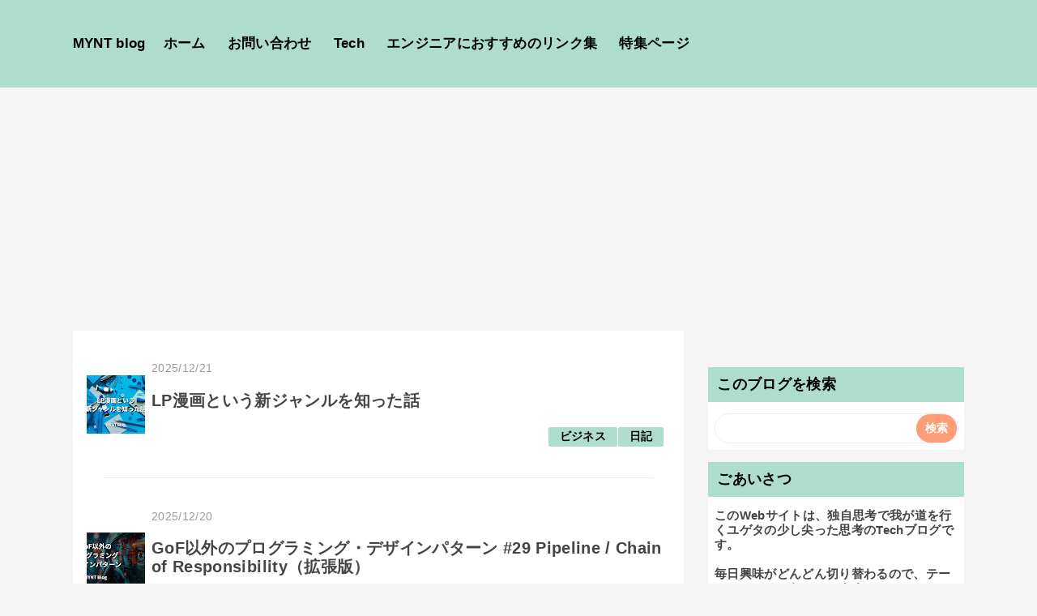

--- FILE ---
content_type: text/html; charset=utf-8
request_url: https://www.google.com/recaptcha/api2/aframe
body_size: 269
content:
<!DOCTYPE HTML><html><head><meta http-equiv="content-type" content="text/html; charset=UTF-8"></head><body><script nonce="rUWkONqS6LlG3k3pR0V4hA">/** Anti-fraud and anti-abuse applications only. See google.com/recaptcha */ try{var clients={'sodar':'https://pagead2.googlesyndication.com/pagead/sodar?'};window.addEventListener("message",function(a){try{if(a.source===window.parent){var b=JSON.parse(a.data);var c=clients[b['id']];if(c){var d=document.createElement('img');d.src=c+b['params']+'&rc='+(localStorage.getItem("rc::a")?sessionStorage.getItem("rc::b"):"");window.document.body.appendChild(d);sessionStorage.setItem("rc::e",parseInt(sessionStorage.getItem("rc::e")||0)+1);localStorage.setItem("rc::h",'1766339746546');}}}catch(b){}});window.parent.postMessage("_grecaptcha_ready", "*");}catch(b){}</script></body></html>